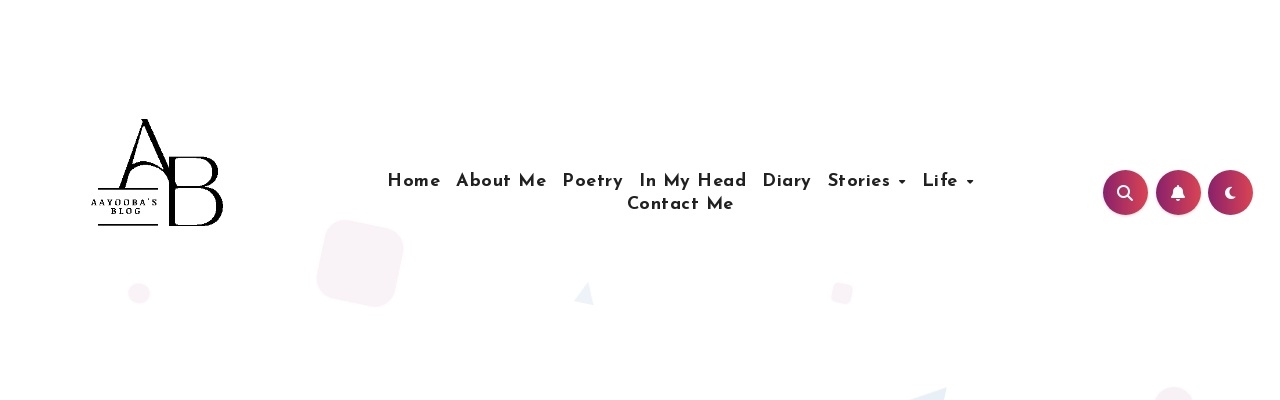

--- FILE ---
content_type: text/html; charset=utf-8
request_url: https://www.google.com/recaptcha/api2/aframe
body_size: 266
content:
<!DOCTYPE HTML><html><head><meta http-equiv="content-type" content="text/html; charset=UTF-8"></head><body><script nonce="C54k8m9cCRtnLF0yU8XbUQ">/** Anti-fraud and anti-abuse applications only. See google.com/recaptcha */ try{var clients={'sodar':'https://pagead2.googlesyndication.com/pagead/sodar?'};window.addEventListener("message",function(a){try{if(a.source===window.parent){var b=JSON.parse(a.data);var c=clients[b['id']];if(c){var d=document.createElement('img');d.src=c+b['params']+'&rc='+(localStorage.getItem("rc::a")?sessionStorage.getItem("rc::b"):"");window.document.body.appendChild(d);sessionStorage.setItem("rc::e",parseInt(sessionStorage.getItem("rc::e")||0)+1);localStorage.setItem("rc::h",'1768892871766');}}}catch(b){}});window.parent.postMessage("_grecaptcha_ready", "*");}catch(b){}</script></body></html>